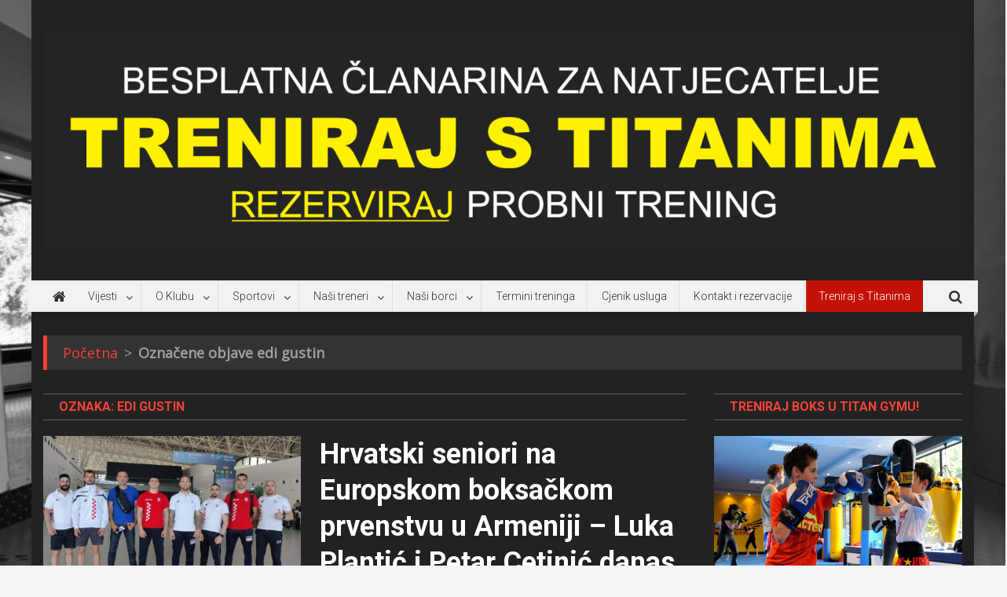

--- FILE ---
content_type: text/html; charset=UTF-8
request_url: https://boks.hr/oznaka/edi-gustin/
body_size: 13162
content:
<!doctype html>
<html dir="ltr" lang="hr"
	prefix="og: https://ogp.me/ns#" >
<head>
	


<!-- Global site tag (gtag.js) - Google Analytics -->
<script async src="https://www.googletagmanager.com/gtag/js?id=UA-58422013-1"></script>
<script>
  window.dataLayer = window.dataLayer || [];
  function gtag(){dataLayer.push(arguments);}
  gtag('js', new Date());

  gtag('config', 'UA-58422013-1');
</script>
	
	
	
	
	
<meta charset="UTF-8">
<meta name="viewport" content="width=device-width, initial-scale=1">
<link rel="profile" href="http://gmpg.org/xfn/11">

<title>edi gustin - boks.hr</title>

		<!-- All in One SEO 4.2.4 - aioseo.com -->
		<meta name="robots" content="max-image-preview:large" />
		<link rel="canonical" href="https://boks.hr/oznaka/edi-gustin/" />
		<meta name="generator" content="All in One SEO (AIOSEO) 4.2.4 " />
		<script type="application/ld+json" class="aioseo-schema">
			{"@context":"https:\/\/schema.org","@graph":[{"@type":"WebSite","@id":"https:\/\/boks.hr\/#website","url":"https:\/\/boks.hr\/","name":"boks.hr","description":"boksa\u010dki portal broj 1! Nudimo treninge boksa za sve uzraste - natjecateljski ili rekreativni pristup.","inLanguage":"hr","publisher":{"@id":"https:\/\/boks.hr\/#organization"}},{"@type":"Organization","@id":"https:\/\/boks.hr\/#organization","name":"boks.hr","url":"https:\/\/boks.hr\/","logo":{"@type":"ImageObject","@id":"https:\/\/boks.hr\/#organizationLogo","url":"https:\/\/boks.hr\/wp-content\/uploads\/2025\/10\/2025-header-web.png","width":2048,"height":485},"image":{"@id":"https:\/\/boks.hr\/#organizationLogo"},"sameAs":["https:\/\/www.facebook.com\/titan2gym","https:\/\/www.instagram.com\/boks.hr\/?hl=hr","https:\/\/www.youtube.com\/channel\/UCrCc374JNUyH1WZF8CRpNdw"]},{"@type":"BreadcrumbList","@id":"https:\/\/boks.hr\/oznaka\/edi-gustin\/#breadcrumblist","itemListElement":[{"@type":"ListItem","@id":"https:\/\/boks.hr\/#listItem","position":1,"item":{"@type":"WebPage","@id":"https:\/\/boks.hr\/","name":"Home","description":"Na portalu pratimo vijesti iz hrvatskog i olimpijskog boksa. Klub Titan Gym nudi trening boksa za djecu, odrasle i \u017eene.","url":"https:\/\/boks.hr\/"},"nextItem":"https:\/\/boks.hr\/oznaka\/edi-gustin\/#listItem"},{"@type":"ListItem","@id":"https:\/\/boks.hr\/oznaka\/edi-gustin\/#listItem","position":2,"item":{"@type":"WebPage","@id":"https:\/\/boks.hr\/oznaka\/edi-gustin\/","name":"edi gustin","url":"https:\/\/boks.hr\/oznaka\/edi-gustin\/"},"previousItem":"https:\/\/boks.hr\/#listItem"}]},{"@type":"CollectionPage","@id":"https:\/\/boks.hr\/oznaka\/edi-gustin\/#collectionpage","url":"https:\/\/boks.hr\/oznaka\/edi-gustin\/","name":"edi gustin - boks.hr","inLanguage":"hr","isPartOf":{"@id":"https:\/\/boks.hr\/#website"},"breadcrumb":{"@id":"https:\/\/boks.hr\/oznaka\/edi-gustin\/#breadcrumblist"}}]}
		</script>
		<!-- All in One SEO -->

<link rel='dns-prefetch' href='//fonts.googleapis.com' />
<link rel='dns-prefetch' href='//s.w.org' />
<link rel="alternate" type="application/rss+xml" title="boks.hr &raquo; Kanal" href="https://boks.hr/feed/" />
<link rel="alternate" type="application/rss+xml" title="boks.hr &raquo; Kanal komentara" href="https://boks.hr/comments/feed/" />
<link rel="alternate" type="application/rss+xml" title="boks.hr &raquo; edi gustin Kanal oznaka" href="https://boks.hr/oznaka/edi-gustin/feed/" />
		<!-- This site uses the Google Analytics by MonsterInsights plugin v8.10.0 - Using Analytics tracking - https://www.monsterinsights.com/ -->
		<!-- Note: MonsterInsights is not currently configured on this site. The site owner needs to authenticate with Google Analytics in the MonsterInsights settings panel. -->
					<!-- No UA code set -->
				<!-- / Google Analytics by MonsterInsights -->
		<script type="text/javascript">
window._wpemojiSettings = {"baseUrl":"https:\/\/s.w.org\/images\/core\/emoji\/14.0.0\/72x72\/","ext":".png","svgUrl":"https:\/\/s.w.org\/images\/core\/emoji\/14.0.0\/svg\/","svgExt":".svg","source":{"concatemoji":"https:\/\/boks.hr\/wp-includes\/js\/wp-emoji-release.min.js?ver=6.0.11"}};
/*! This file is auto-generated */
!function(e,a,t){var n,r,o,i=a.createElement("canvas"),p=i.getContext&&i.getContext("2d");function s(e,t){var a=String.fromCharCode,e=(p.clearRect(0,0,i.width,i.height),p.fillText(a.apply(this,e),0,0),i.toDataURL());return p.clearRect(0,0,i.width,i.height),p.fillText(a.apply(this,t),0,0),e===i.toDataURL()}function c(e){var t=a.createElement("script");t.src=e,t.defer=t.type="text/javascript",a.getElementsByTagName("head")[0].appendChild(t)}for(o=Array("flag","emoji"),t.supports={everything:!0,everythingExceptFlag:!0},r=0;r<o.length;r++)t.supports[o[r]]=function(e){if(!p||!p.fillText)return!1;switch(p.textBaseline="top",p.font="600 32px Arial",e){case"flag":return s([127987,65039,8205,9895,65039],[127987,65039,8203,9895,65039])?!1:!s([55356,56826,55356,56819],[55356,56826,8203,55356,56819])&&!s([55356,57332,56128,56423,56128,56418,56128,56421,56128,56430,56128,56423,56128,56447],[55356,57332,8203,56128,56423,8203,56128,56418,8203,56128,56421,8203,56128,56430,8203,56128,56423,8203,56128,56447]);case"emoji":return!s([129777,127995,8205,129778,127999],[129777,127995,8203,129778,127999])}return!1}(o[r]),t.supports.everything=t.supports.everything&&t.supports[o[r]],"flag"!==o[r]&&(t.supports.everythingExceptFlag=t.supports.everythingExceptFlag&&t.supports[o[r]]);t.supports.everythingExceptFlag=t.supports.everythingExceptFlag&&!t.supports.flag,t.DOMReady=!1,t.readyCallback=function(){t.DOMReady=!0},t.supports.everything||(n=function(){t.readyCallback()},a.addEventListener?(a.addEventListener("DOMContentLoaded",n,!1),e.addEventListener("load",n,!1)):(e.attachEvent("onload",n),a.attachEvent("onreadystatechange",function(){"complete"===a.readyState&&t.readyCallback()})),(e=t.source||{}).concatemoji?c(e.concatemoji):e.wpemoji&&e.twemoji&&(c(e.twemoji),c(e.wpemoji)))}(window,document,window._wpemojiSettings);
</script>
<style type="text/css">
img.wp-smiley,
img.emoji {
	display: inline !important;
	border: none !important;
	box-shadow: none !important;
	height: 1em !important;
	width: 1em !important;
	margin: 0 0.07em !important;
	vertical-align: -0.1em !important;
	background: none !important;
	padding: 0 !important;
}
</style>
	<link rel='stylesheet' id='flxmap-css'  href='https://boks.hr/wp-content/plugins/wp-flexible-map/css/styles.css?ver=1.17.1' type='text/css' media='all' />
<link rel='stylesheet' id='news-portal-fonts-css'  href='https://fonts.googleapis.com/css?family=Roboto+Condensed%3A300italic%2C400italic%2C700italic%2C400%2C300%2C700%7CRoboto%3A300%2C400%2C400i%2C500%2C700%7CTitillium+Web%3A400%2C600%2C700%2C300&#038;subset=latin%2Clatin-ext' type='text/css' media='all' />
<link rel='stylesheet' id='news-portal-google-fonts-css'  href='https://fonts.googleapis.com/css?family=Open+Sans%3A400%7CRoboto%3A700%2C400&#038;subset=latin%2Ccyrillic-ext%2Cgreek-ext%2Cgreek%2Cvietnamese%2Clatin-ext%2Ccyrillic%2Ckhmer%2Cdevanagari%2Carabic%2Chebrew%2Ctelugu' type='text/css' media='all' />
<link rel='stylesheet' id='mt-font-awesome-css'  href='https://boks.hr/wp-content/themes/news-portal-pro/assets/library/font-awesome/css/font-awesome.min.css?ver=4.7.0' type='text/css' media='all' />
<link rel='stylesheet' id='lightslider-style-css'  href='https://boks.hr/wp-content/themes/news-portal-pro/assets/library/lightslider/css/lightslider.min.css?ver=1.1.6' type='text/css' media='all' />
<link rel='stylesheet' id='lightgallery-style-css'  href='https://boks.hr/wp-content/themes/news-portal-pro/assets/library/lightslider/css/lightgallery.min.css?ver=1.6.0' type='text/css' media='all' />
<link rel='stylesheet' id='pretty-photo-css'  href='https://boks.hr/wp-content/themes/news-portal-pro/assets/library/prettyphoto/prettyPhoto.css?ver=3.1.6' type='text/css' media='all' />
<link rel='stylesheet' id='news-portal-preloaders-css'  href='https://boks.hr/wp-content/themes/news-portal-pro/assets/css/np-preloaders.css?ver=1.2.5' type='text/css' media='all' />
<link rel='stylesheet' id='animate-css'  href='https://boks.hr/wp-content/themes/news-portal-pro/assets/library/animate/animate.min.css?ver=3.5.1' type='text/css' media='all' />
<link rel='stylesheet' id='news-portal-pro-style-css'  href='https://boks.hr/wp-content/themes/news-portal-pro/style.css?ver=1.2.5' type='text/css' media='all' />
<style id='news-portal-pro-style-inline-css' type='text/css'>
.category-button.np-cat-59 a{background:#00a9e0}
.category-button.np-cat-59 a:hover{background:#0077ae}
.np-block-title .np-cat-59{color:#00a9e0}
.category-button.np-cat-18 a{background:#efcb00}
.category-button.np-cat-18 a:hover{background:#bd9900}
.np-block-title .np-cat-18{color:#efcb00}
.category-button.np-cat-102 a{background:#00a9e0}
.category-button.np-cat-102 a:hover{background:#0077ae}
.np-block-title .np-cat-102{color:#00a9e0}
.category-button.np-cat-114 a{background:#3ec9d8}
.category-button.np-cat-114 a:hover{background:#0c97a6}
.np-block-title .np-cat-114{color:#3ec9d8}
.category-button.np-cat-60 a{background:#00a9e0}
.category-button.np-cat-60 a:hover{background:#0077ae}
.np-block-title .np-cat-60{color:#00a9e0}
.category-button.np-cat-61 a{background:#dd3333}
.category-button.np-cat-61 a:hover{background:#ab0101}
.np-block-title .np-cat-61{color:#dd3333}
.category-button.np-cat-62 a{background:#00a9e0}
.category-button.np-cat-62 a:hover{background:#0077ae}
.np-block-title .np-cat-62{color:#00a9e0}
.category-button.np-cat-1 a{background:#00a9e0}
.category-button.np-cat-1 a:hover{background:#0077ae}
.np-block-title .np-cat-1{color:#00a9e0}
.navigation .nav-links a,.bttn,button,input[type=button],input[type=reset],input[type=submit],.navigation .nav-links a:hover,.bttn:hover,button,input[type=button]:hover,input[type=reset]:hover,input[type=submit]:hover,.widget_search .search-submit,.edit-link .post-edit-link,.reply .comment-reply-link,.np-top-header-wrap,.np-header-menu-wrapper,.home #masthead.default .np-home-icon a,.np-home-icon a:hover,#site-navigation ul li:hover>a,#site-navigation ul li.current-menu-item>a,#site-navigation ul li.current_page_item>a,#site-navigation ul li.current-menu-ancestor>a,.np-header-menu-wrapper::before,.np-header-menu-wrapper::after,.np-header-search-wrapper .search-form-main .search-submit,.layout1-ticker .lSSlideOuter.vertical .lSAction>a:hover,.layout1-ticker .ticker-caption,.default-ticker .ticker-caption,.news_portal_featured_slider .np-featured-slider-section .lSAction>a:hover,.news_portal_slider .np-slider .lSAction>a:hover,.news_portal_featured_slider .lSSlideOuter .lSPager.lSpg>li:hover a,.news_portal_featured_slider .lSSlideOuter .lSPager.lSpg>li.active a,.news_portal_slider .np-slider .lSSlideOuter .lSPager.lSpg>li:hover a,.news_portal_slider .np-slider .lSSlideOuter .lSPager.lSpg>li.active a,.news_portal_default_tabbed ul.widget-tabs li,.news_portal_default_tabbed ul.widget-tabs li.ui-tabs-active,.news_portal_default_tabbed ul.widget-tabs li:hover,.news_portal_carousel .carousel-nav-action .carousel-controls:hover,.news_portal_social_media .social-link a,.news_portal_social_media .social-link a:hover,.news_portal_social_media .layout2 .social-link a:hover,.news_portal_social_media .layout3 .social-link a:hover,.single-layout2 .post-on,.np-archive-more .np-button:hover,.error404 .page-title,.pnf-extra .pnf-button.btn,#np-scrollup,.woocommerce .price-cart:after,.woocommerce ul.products li.product .price-cart .button:hover,.woocommerce .widget_price_filter .ui-slider .ui-slider-range,.woocommerce .widget_price_filter .ui-slider .ui-slider-handle,.woocommerce .widget_price_filter .price_slider_wrapper .ui-widget-content,.woocommerce #respond input#submit,.woocommerce a.button,.woocommerce button.button,.woocommerce input.button,.woocommerce #respond input#submit.alt,.woocommerce a.button.alt,.woocommerce button.button.alt,.woocommerce input.button.alt,.added_to_cart.wc-forward,.woocommerce #respond input#submit:hover,.woocommerce a.button:hover,.woocommerce button.button:hover,.woocommerce input.button:hover,.woocommerce #respond input#submit.alt:hover,.woocommerce a.button.alt:hover,.woocommerce button.button.alt:hover,.woocommerce input.button.alt:hover,.woocommerce ul.products li.product .onsale,.woocommerce span.onsale,.woocommerce #respond input#submit.alt.disabled,.woocommerce #respond input#submit.alt.disabled:hover,.woocommerce #respond input#submit.alt:disabled,.woocommerce #respond input#submit.alt:disabled:hover,.woocommerce #respond input#submit.alt[disabled]:disabled,.woocommerce #respond input#submit.alt[disabled]:disabled:hover,.woocommerce a.button.alt.disabled,.woocommerce a.button.alt.disabled:hover,.woocommerce a.button.alt:disabled,.woocommerce a.button.alt:disabled:hover,.woocommerce a.button.alt[disabled]:disabled,.woocommerce a.button.alt[disabled]:disabled:hover,.woocommerce button.button.alt.disabled,.woocommerce button.button.alt.disabled:hover,.woocommerce button.button.alt:disabled,.woocommerce button.button.alt:disabled:hover,.woocommerce button.button.alt[disabled]:disabled,.woocommerce button.button.alt[disabled]:disabled:hover,.woocommerce input.button.alt.disabled,.woocommerce input.button.alt.disabled:hover,.woocommerce input.button.alt:disabled,.woocommerce input.button.alt:disabled:hover,.woocommerce input.button.alt[disabled]:disabled,.woocommerce input.button.alt[disabled]:disabled:hover,.format-video:before,.format-audio:before,.format-gallery:before,div.wpforms-container-full .wpforms-form input[type='submit'],div.wpforms-container-full .wpforms-form button[type='submit'],div.wpforms-container-full .wpforms-form .wpforms-page-button,div.wpforms-container-full .wpforms-form input[type='submit']:hover,div.wpforms-container-full .wpforms-form button[type='submit']:hover,div.wpforms-container-full .wpforms-form .wpforms-page-button:hover{background:#f54337}
.home #masthead.default .np-home-icon a:hover,#masthead.default .np-home-icon a:hover,#site-navigation ul li:hover > a,#site-navigation ul li.current-menu-item > a,#site-navigation ul li.current_page_item > a,#site-navigation ul li.current-menu-ancestor > a,.news_portal_default_tabbed ul.widget-tabs li.ui-tabs-active,.news_portal_default_tabbed ul.widget-tabs li:hover,#site-navigation ul li > a:focus{background:#c31105}
.np-header-menu-block-wrap::before,.np-header-menu-block-wrap::after{border-right-color:#c31105}
a,a:hover,a:focus,a:active,.widget a:hover,.widget a:hover::before,.widget li:hover::before,.entry-footer a:hover,.comment-author .fn .url:hover,#cancel-comment-reply-link,#cancel-comment-reply-link:before,.logged-in-as a,.home #masthead.layout1 .np-home-icon a,#masthead.layout1 .np-home-icon a:hover,#masthead.layout1 #site-navigation ul li:hover>a,#masthead.layout1 #site-navigation ul li.current-menu-item>a,#masthead.layout1 #site-navigation ul li.current_page_item>a,#masthead.layout1 #site-navigation ul li.current-menu-ancestor>a,#masthead.layout1 .search-main:hover,.np-slide-content-wrap .post-title a:hover,.news_portal_featured_posts .np-single-post .np-post-content .np-post-title a:hover,.news_portal_fullwidth_posts .np-single-post .np-post-title a:hover,.news_portal_block_posts .layout3 .np-primary-block-wrap .np-single-post .np-post-title a:hover,.news_portal_list_posts .np-single-post .np-post-title:hover,.news_portal_featured_posts .layout2 .featured-middle-section .np-single-post .np-post-title a:hover,.news_portal_carousel .np-single-post .np-post-content .np-post-title a:hover,.news_portal_featured_slider .np-featured-section .np-single-post .np-post-content .np-post-title a:hover,.news_portal_featured_posts .layout2 .featured-left-section .np-single-post .np-post-content .np-post-title a:hover,.news_portal_featured_posts .layout2 .featured-right-section .np-single-post .np-post-content .np-post-title a:hover,.news_portal_featured_posts .layout1 .np-single-post-wrap .np-post-content .np-post-title a:hover,.np-block-title,.widget-title,.page-header .page-title,.np-related-title,.np-post-review-section-wrapper .review-title,.np-pnf-latest-posts-wrapper .section-title,.np-post-meta span:hover,.np-post-meta span a:hover,.news_portal_featured_posts .layout2 .np-single-post-wrap .np-post-content .np-post-meta span:hover,.news_portal_featured_posts .layout2 .np-single-post-wrap .np-post-content .np-post-meta span a:hover,.np-post-title.small-size a:hover,.news_portal_carousel .layout3 .np-single-post .np-post-content .np-post-title a:hover,.single-layout2 .extra-meta .post-view::before,.single-layout2 .extra-meta .comments-link::before,.np-post-meta span.star-value,#top-footer .widget a:hover,#top-footer .widget a:hover:before,#footer-navigation ul li a:hover,.entry-title a:hover,.entry-meta span a:hover,.entry-meta span:hover,.review-content-wrapper .stars-count,.review-content-wrapper .review-percent,.woocommerce ul.products li.product .price,.woocommerce div.product p.price,.woocommerce div.product span.price,.woocommerce .woocommerce-message:before,.woocommerce div.product p.price ins,.woocommerce div.product span.price ins,.woocommerce div.product p.price del,.woocommerce .woocommerce-info:before,.np-slide-content-wrap .np-post-meta span:hover,.np-slide-content-wrap .np-post-meta span a:hover,.news_portal_featured_posts .np-single-post .np-post-meta span:hover,.news_portal_featured_posts .np-single-post .np-post-meta span a:hover,.news_portal_list_posts .np-single-post .np-post-meta span:hover,.news_portal_list_posts .np-single-post .np-post-meta span a:hover,.news_portal_featured_posts .layout2 .featured-middle-section .np-single-post .np-post-meta span:hover,.news_portal_featured_posts .layout2 .featured-middle-section .np-single-post .np-post-meta span a:hover,.news_portal_carousel .np-single-post .np-post-meta span:hover,.news_portal_carousel .np-single-post .np-post-meta span a:hover,.news_portal_featured_posts .layout1 .np-single-post-wrap .np-post-content .np-post-meta span:hover,.news_portal_featured_posts .layout1 .np-single-post-wrap .np-post-content .np-post-meta span a:hover#masthead #site-navigation ul > li:hover > .sub-toggle,#masthead #site-navigation ul > li.current-menu-item .sub-toggle,#masthead #site-navigation ul > li.current-menu-ancestor .sub-toggle,#site-navigation .sub-toggle,.header-menu-close a:hover,.header-menu-close a:focus,.np-header-search-wrapper .search-main a:hover,#masthead .menu-toggle:hover,.np-header-search-wrapper .search-main a:focus,#masthead .menu-toggle:focus{color:#f54337}
.navigation .nav-links a,.bttn,button,input[type='button'],input[type='reset'],input[type='submit'],.widget_search .search-submit,.layout1-ticker .lSSlideOuter.vertical .lSAction>a:hover,.news_portal_slider .slider-layout1 .lSSlideOuter .lSPager.lSGallery li.active,.news_portal_slider .slider-layout1 .lSSlideOuter .lSPager.lSGallery li:hover,.news_portal_social_media .layout3 .social-link a:hover,.np-archive-more .np-button:hover,.woocommerce form .form-row.woocommerce-validated .select2-container,.woocommerce form .form-row.woocommerce-validated input.input-text,.woocommerce form .form-row.woocommerce-validated select{border-color:#f54337}
.comment-list .comment-body,.np-header-search-wrapper .search-form-main,.woocommerce .woocommerce-info,.woocommerce .woocommerce-message{border-top-color:#f54337}
.np-header-search-wrapper .search-form-main:before{border-bottom-color:#f54337}
.layout1-ticker .ticker-caption:after,.np-breadcrumbs{border-left-color:#f54337}
#colophon{background:#222222}
.ball1,.single1ball,.single6,.single9:before{background:#f54337}
.single4{border-top-color:#f54337}
.single4{border-bottom-color:#f54337}
.site-title,.site-description{position:absolute;clip:rect(1px,1px,1px,1px)}
body{font-family:Open Sans;font-style:normal;font-size:18px;font-weight:regular;text-decoration:none;text-transform:none;line-height:1.8;color:#666666}
h1,.search-results .entry-title,.archive .entry-title,.single .entry-title,.entry-title{font-family:Roboto;font-style:normal;font-size:36px;font-weight:700;text-decoration:none;text-transform:none;line-height:1.3;color:#3d3d3d}
h2{font-family:Roboto;font-style:normal;font-size:30px;font-weight:700;text-decoration:none;text-transform:none;line-height:1.3;color:#3d3d3d}
h3{font-family:Roboto;font-style:normal;font-size:26px;font-weight:700;text-decoration:none;text-transform:none;line-height:1.3;color:#3d3d3d}
h4{font-family:Roboto;font-style:normal;font-size:20px;font-weight:700;text-decoration:none;text-transform:none;line-height:1.3;color:#3d3d3d}
h5{font-family:Roboto;font-style:normal;font-size:18px;font-weight:700;text-decoration:none;text-transform:none;line-height:1.3;color:#3d3d3d}
h6{font-family:Roboto;font-style:normal;font-size:16px;font-weight:700;text-decoration:none;text-transform:none;line-height:1.3;color:#3d3d3d}
#site-navigation ul li a{font-family:Roboto;font-style:normal;font-size:14px;font-weight:300;text-decoration:none;text-transform:none;line-height:40px;color:#333333}
.np-header-menu-wrapper,.np-header-menu-wrapper::before,.np-header-menu-wrapper::after,#site-navigation ul.sub-menu,#site-navigation ul.children,#masthead.layout2 .np-header-menu-block-wrap{background-color:#f2f2f2}
.np-header-menu-block-wrap::before,.np-header-menu-block-wrap::after{border-right-color:#c0c0c0}
.np-header-search-wrapper .search-main a,.np-home-icon a,#masthead .menu-toggle{color:#333333}
@media (max-width:768px){#site-navigation,.main-small-navigation li.current-menu-item > .sub-toggle i{background:#f2f2f2 !important}}
</style>
<link rel='stylesheet' id='news-portal-responsive-style-css'  href='https://boks.hr/wp-content/themes/news-portal-pro/assets/css/np-responsive.css?ver=1.0.0' type='text/css' media='all' />
<link rel='stylesheet' id='news-portal-dark-mode-css'  href='https://boks.hr/wp-content/themes/news-portal-pro/assets/css/np-dark-styles.css?ver=1.2.5' type='text/css' media='all' />
<link rel='stylesheet' id='__EPYT__style-css'  href='https://boks.hr/wp-content/plugins/youtube-embed-plus/styles/ytprefs.min.css?ver=14.1.2' type='text/css' media='all' />
<style id='__EPYT__style-inline-css' type='text/css'>

                .epyt-gallery-thumb {
                        width: 33.333%;
                }
                
</style>
<script type='text/javascript' src='https://boks.hr/wp-includes/js/jquery/jquery.min.js?ver=3.6.0' id='jquery-core-js'></script>
<script type='text/javascript' src='https://boks.hr/wp-includes/js/jquery/jquery-migrate.min.js?ver=3.3.2' id='jquery-migrate-js'></script>
<script type='text/javascript' id='__ytprefs__-js-extra'>
/* <![CDATA[ */
var _EPYT_ = {"ajaxurl":"https:\/\/boks.hr\/wp-admin\/admin-ajax.php","security":"193628b924","gallery_scrolloffset":"20","eppathtoscripts":"https:\/\/boks.hr\/wp-content\/plugins\/youtube-embed-plus\/scripts\/","eppath":"https:\/\/boks.hr\/wp-content\/plugins\/youtube-embed-plus\/","epresponsiveselector":"[\"iframe.__youtube_prefs_widget__\"]","epdovol":"1","version":"14.1.2","evselector":"iframe.__youtube_prefs__[src], iframe[src*=\"youtube.com\/embed\/\"], iframe[src*=\"youtube-nocookie.com\/embed\/\"]","ajax_compat":"","ytapi_load":"light","pause_others":"","stopMobileBuffer":"1","facade_mode":"","not_live_on_channel":"","vi_active":"","vi_js_posttypes":[]};
/* ]]> */
</script>
<script type='text/javascript' src='https://boks.hr/wp-content/plugins/youtube-embed-plus/scripts/ytprefs.min.js?ver=14.1.2' id='__ytprefs__-js'></script>
<link rel="https://api.w.org/" href="https://boks.hr/wp-json/" /><link rel="alternate" type="application/json" href="https://boks.hr/wp-json/wp/v2/tags/177" /><link rel="EditURI" type="application/rsd+xml" title="RSD" href="https://boks.hr/xmlrpc.php?rsd" />
<link rel="wlwmanifest" type="application/wlwmanifest+xml" href="https://boks.hr/wp-includes/wlwmanifest.xml" /> 
<meta name="generator" content="WordPress 6.0.11" />
<script type="text/javascript">
(function(url){
	if(/(?:Chrome\/26\.0\.1410\.63 Safari\/537\.31|WordfenceTestMonBot)/.test(navigator.userAgent)){ return; }
	var addEvent = function(evt, handler) {
		if (window.addEventListener) {
			document.addEventListener(evt, handler, false);
		} else if (window.attachEvent) {
			document.attachEvent('on' + evt, handler);
		}
	};
	var removeEvent = function(evt, handler) {
		if (window.removeEventListener) {
			document.removeEventListener(evt, handler, false);
		} else if (window.detachEvent) {
			document.detachEvent('on' + evt, handler);
		}
	};
	var evts = 'contextmenu dblclick drag dragend dragenter dragleave dragover dragstart drop keydown keypress keyup mousedown mousemove mouseout mouseover mouseup mousewheel scroll'.split(' ');
	var logHuman = function() {
		if (window.wfLogHumanRan) { return; }
		window.wfLogHumanRan = true;
		var wfscr = document.createElement('script');
		wfscr.type = 'text/javascript';
		wfscr.async = true;
		wfscr.src = url + '&r=' + Math.random();
		(document.getElementsByTagName('head')[0]||document.getElementsByTagName('body')[0]).appendChild(wfscr);
		for (var i = 0; i < evts.length; i++) {
			removeEvent(evts[i], logHuman);
		}
	};
	for (var i = 0; i < evts.length; i++) {
		addEvent(evts[i], logHuman);
	}
})('//boks.hr/?wordfence_lh=1&hid=200C31997C597BBC557918F335B83463');
</script><style type="text/css" id="custom-background-css">
body.custom-background { background-color: #f4f4f4; background-image: url("https://boks.hr/wp-content/uploads/2022/03/dvorana1-modified.jpg"); background-position: left top; background-size: cover; background-repeat: no-repeat; background-attachment: fixed; }
</style>
	<link rel="icon" href="https://boks.hr/wp-content/uploads/2022/03/cropped-New-Project-1-32x32.png" sizes="32x32" />
<link rel="icon" href="https://boks.hr/wp-content/uploads/2022/03/cropped-New-Project-1-192x192.png" sizes="192x192" />
<link rel="apple-touch-icon" href="https://boks.hr/wp-content/uploads/2022/03/cropped-New-Project-1-180x180.png" />
<meta name="msapplication-TileImage" content="https://boks.hr/wp-content/uploads/2022/03/cropped-New-Project-1-270x270.png" />
		<style type="text/css" id="wp-custom-css">
			/*
You can add your own CSS here.

Click the help icon above to learn more.
*/
.news_portal_featured_posts .comments-link {
  display: none;
}
.news_portal_featured_posts .np-post-meta a, .news_portal_featured_posts .np-post-meta span {
  font-size: 12px !important;
}
.single-product.woocommerce .onsale {
  left: 0;
  width: 70px;
}
.woocommerce #primary #primary {
	width: 100%;
}

.single .navigation.post-navigation {
display: none;
}

.single .byline, .single .post-view{
display: none;
}

#site-navigation ul ul li a {
color: #fff;
}

article.hentry h1.entry-title {
text-transform: none !important;
}

.np-post-title.large-size, .np-post-title.small-size {
    margin: 1px 0 10px;
    text-transform: none;
}

.post-cats-list a {
    text-transform: none;
}
	

.elementor-widget-heading .elementor-heading-title, .elementor-widget-tabs .elementor-tab-title, .elementor-widget-tabs .elementor-tab-title a {

    color: #f9da06;

}

.archive .byline, archive .post-view {
display: none !important;
}
.tags-links a::after {
content: "";
display: inline-block;
margin: 0 2px 0 5px;
}
.tags-links a:last-child::after {
display: none;
}


/*author box*/

.bio-row {
  display: flex;
  padding-top: 10px;
}

.bio-column1 {
  flex: 20%;
  padding: 15px;
}
.bio-column2 {
  flex: 80%;
  padding: 15px;
}

.np-home-middle-section{
	margin-top: 20px;
}

		</style>
		</head>

<body class="archive tag tag-edi-gustin tag-177 custom-background wp-custom-logo group-blog hfeed right-sidebar boxed_layout archive-list menu-shadow-off np-image-zoomin elementor-default elementor-kit-2306">

	
<div id="page" class="site">

	<a class="skip-link screen-reader-text" href="#content">Skip to content</a>

	<header id="masthead" class="site-header default" role="banner">

	<div class="np-logo-section-wrapper">
		<div class="mt-container">
			<div class="site-branding">
				<a href="https://boks.hr/kontakt/" class="custom-logo-link" rel="home" itemprop="url"><img width="2048" height="485" src="https://boks.hr/wp-content/uploads/2025/10/2025-header-web.png" class="custom-logo" alt="" loading="lazy" srcset="https://boks.hr/wp-content/uploads/2025/10/2025-header-web.png 2048w, https://boks.hr/wp-content/uploads/2025/10/2025-header-web-300x71.png 300w, https://boks.hr/wp-content/uploads/2025/10/2025-header-web-1024x243.png 1024w, https://boks.hr/wp-content/uploads/2025/10/2025-header-web-768x182.png 768w, https://boks.hr/wp-content/uploads/2025/10/2025-header-web-1536x364.png 1536w" sizes="(max-width: 2048px) 100vw, 2048px" /></a>
									<p class="site-title"><a href="https://boks.hr/" rel="home">boks.hr</a></p>
									<p class="site-description">boksački portal broj 1! Nudimo treninge boksa za sve uzraste &#8211; natjecateljski ili rekreativni pristup.</p>
							</div><!-- .site-branding -->

			<div class="np-header-ads-area">
							</div><!-- .np-header-ads-area -->
		</div><!-- .mt-container -->
	</div><!-- .np-logo-section-wrapper -->

	<div id="np-menu-wrap" class="np-header-menu-wrapper">
		<div class="np-header-menu-block-wrap">
			<div class="mt-container">
										<div class="np-home-icon">
							<a href="https://boks.hr/" rel="home"> <i class="fa fa-home"> </i> </a>
						</div><!-- .np-home-icon -->
								<div class="mt-header-menu-wrap">
					<a href="javascript:void(0)" class="menu-toggle"> <i class="fa fa-navicon"> </i> </a>
					<nav id="site-navigation" class="main-navigation" role="navigation">
						<div class="menu-glavni-menu-container"><ul id="primary-menu" class="menu"><li id="menu-item-2605" class="menu-item menu-item-type-custom menu-item-object-custom menu-item-home menu-item-has-children menu-item-2605"><a href="https://boks.hr/#">Vijesti</a>
<ul class="sub-menu">
	<li id="menu-item-2608" class="menu-item menu-item-type-taxonomy menu-item-object-category menu-item-2608"><a href="https://boks.hr/vijesti/klupske-vijesti/">Klupske vijesti</a></li>
	<li id="menu-item-2606" class="menu-item menu-item-type-taxonomy menu-item-object-category menu-item-2606"><a href="https://boks.hr/vijesti/hrvatski-boks/">Hrvatski boks</a></li>
	<li id="menu-item-2607" class="menu-item menu-item-type-taxonomy menu-item-object-category menu-item-2607"><a href="https://boks.hr/vijesti/olimpijski-boks/">Olimpijski boks</a></li>
	<li id="menu-item-3493" class="menu-item menu-item-type-taxonomy menu-item-object-category menu-item-3493"><a href="https://boks.hr/vijesti/kondicijski-trening/">Kondicijski trening</a></li>
</ul>
</li>
<li id="menu-item-2657" class="menu-item menu-item-type-post_type menu-item-object-page menu-item-has-children menu-item-2657"><a href="https://boks.hr/o-klubu/">O Klubu</a>
<ul class="sub-menu">
	<li id="menu-item-2859" class="menu-item menu-item-type-custom menu-item-object-custom menu-item-2859"><a href="https://boks.hr/o-klubu">O nama</a></li>
	<li id="menu-item-2858" class="menu-item menu-item-type-post_type menu-item-object-page menu-item-2858"><a href="https://boks.hr/galerija/">Galerija</a></li>
	<li id="menu-item-3087" class="menu-item menu-item-type-post_type menu-item-object-page menu-item-3087"><a href="https://boks.hr/podvizi-titana/">Podvizi Titana</a></li>
	<li id="menu-item-2917" class="menu-item menu-item-type-post_type menu-item-object-page menu-item-2917"><a href="https://boks.hr/postani-sponzor-kluba/">Postani sponzor Kluba</a></li>
</ul>
</li>
<li id="menu-item-2598" class="menu-item menu-item-type-post_type menu-item-object-page menu-item-has-children menu-item-2598"><a href="https://boks.hr/sportovi/">Sportovi</a>
<ul class="sub-menu">
	<li id="menu-item-2750" class="menu-item menu-item-type-post_type menu-item-object-page menu-item-2750"><a href="https://boks.hr/sportovi/djeca/">Boks djeca</a></li>
	<li id="menu-item-2731" class="menu-item menu-item-type-post_type menu-item-object-page menu-item-2731"><a href="https://boks.hr/sportovi/boks-za-zene/">Boks žene</a></li>
	<li id="menu-item-2604" class="menu-item menu-item-type-post_type menu-item-object-page menu-item-2604"><a href="https://boks.hr/sportovi/boks/">Boks muškarci</a></li>
	<li id="menu-item-2749" class="menu-item menu-item-type-post_type menu-item-object-page menu-item-2749"><a href="https://boks.hr/sportovi/boks-na-velesajmu/">Boks na Velesajmu</a></li>
	<li id="menu-item-2791" class="menu-item menu-item-type-post_type menu-item-object-page menu-item-2791"><a href="https://boks.hr/sportovi/privatni-trening/">Privatni trening boksa</a></li>
	<li id="menu-item-2790" class="menu-item menu-item-type-post_type menu-item-object-page menu-item-2790"><a href="https://boks.hr/sportovi/kondicijski-trening/">Kondicijski trening</a></li>
</ul>
</li>
<li id="menu-item-3057" class="menu-item menu-item-type-post_type menu-item-object-page menu-item-has-children menu-item-3057"><a href="https://boks.hr/treneri/">Naši treneri</a>
<ul class="sub-menu">
	<li id="menu-item-3061" class="menu-item menu-item-type-post_type menu-item-object-page menu-item-3061"><a href="https://boks.hr/treneri/nikola-svalj/">Nikola Švalj</a></li>
	<li id="menu-item-3062" class="menu-item menu-item-type-post_type menu-item-object-page menu-item-3062"><a href="https://boks.hr/treneri/tihomir-joskic/">Tihomir Joskić</a></li>
	<li id="menu-item-4716" class="menu-item menu-item-type-post_type menu-item-object-page menu-item-4716"><a href="https://boks.hr/treneri/noa-jezek/">Noa Ježek</a></li>
</ul>
</li>
<li id="menu-item-2970" class="menu-item menu-item-type-post_type menu-item-object-page menu-item-has-children menu-item-2970"><a href="https://boks.hr/borci/">Naši borci</a>
<ul class="sub-menu">
	<li id="menu-item-2974" class="menu-item menu-item-type-post_type menu-item-object-page menu-item-2974"><a href="https://boks.hr/borci/noa-jezek/">Noa Ježek</a></li>
	<li id="menu-item-2973" class="menu-item menu-item-type-post_type menu-item-object-page menu-item-2973"><a href="https://boks.hr/borci/maro-obrovac/">Maro Obrovac</a></li>
	<li id="menu-item-4287" class="menu-item menu-item-type-post_type menu-item-object-page menu-item-4287"><a href="https://boks.hr/borci/leon-maloic/">Leon Maloić</a></li>
	<li id="menu-item-5817" class="menu-item menu-item-type-post_type menu-item-object-page menu-item-5817"><a href="https://boks.hr/marko-pralas/">Marko Pralas</a></li>
	<li id="menu-item-5818" class="menu-item menu-item-type-post_type menu-item-object-page menu-item-5818"><a href="https://boks.hr/nikola-obrovac/">Nikola Obrovac</a></li>
	<li id="menu-item-3458" class="menu-item menu-item-type-post_type menu-item-object-page menu-item-3458"><a href="https://boks.hr/borci/petra-pustaj-simic/">Petra Pustaj Šimić</a></li>
	<li id="menu-item-4017" class="menu-item menu-item-type-post_type menu-item-object-page menu-item-4017"><a href="https://boks.hr/borci/ivan-boras/">Ivan Boras</a></li>
	<li id="menu-item-4018" class="menu-item menu-item-type-post_type menu-item-object-page menu-item-4018"><a href="https://boks.hr/borci/nikolas-ivanetic/">Nikolas Ivanetić</a></li>
	<li id="menu-item-3368" class="menu-item menu-item-type-post_type menu-item-object-page menu-item-3368"><a href="https://boks.hr/borci/david-kuvezdic/">David Kuveždić</a></li>
	<li id="menu-item-3367" class="menu-item menu-item-type-post_type menu-item-object-page menu-item-3367"><a href="https://boks.hr/borci/martin-tusek/">Martin Tušek</a></li>
	<li id="menu-item-2972" class="menu-item menu-item-type-post_type menu-item-object-page menu-item-2972"><a href="https://boks.hr/borci/luka-raguz/">Luka Raguž</a></li>
	<li id="menu-item-2971" class="menu-item menu-item-type-post_type menu-item-object-page menu-item-2971"><a href="https://boks.hr/borci/lucija-scrbec/">Lucija Šćrbec</a></li>
	<li id="menu-item-3580" class="menu-item menu-item-type-post_type menu-item-object-page menu-item-3580"><a href="https://boks.hr/borci/nikolina-kolman/">Nikolina Kolman</a></li>
</ul>
</li>
<li id="menu-item-2880" class="menu-item menu-item-type-post_type menu-item-object-page menu-item-2880"><a href="https://boks.hr/termini-treninga/">Termini treninga</a></li>
<li id="menu-item-4763" class="menu-item menu-item-type-custom menu-item-object-custom menu-item-4763"><a href="https://boks.hr/wp-content/uploads/2025/09/titan_gym_cjenik.pdf">Cjenik usluga</a></li>
<li id="menu-item-2639" class="menu-item menu-item-type-post_type menu-item-object-page menu-item-2639"><a href="https://boks.hr/kontakt/">Kontakt i rezervacije</a></li>
<li id="menu-item-4999" class="current-menu-ancestor menu-item menu-item-type-post_type menu-item-object-page current_page_ancestor menu-item-4999"><a href="https://boks.hr/sportovi/boks/">Treniraj s Titanima</a></li>
</ul></div>					</nav><!-- #site-navigation -->
				</div><!--  .mt-header-menu-wrap-->
									<div class="np-header-search-wrapper">
						<span class="search-main"><a href="javascript:void(0)"><i class="fa fa-search"></i></a></span>
		                <div class="search-form-main np-clearfix">
			                <form role="search" method="get" class="search-form" action="https://boks.hr/">
				<label>
					<span class="screen-reader-text">Pretraži:</span>
					<input type="search" class="search-field" placeholder="Pretraži &hellip;" value="" name="s" />
				</label>
				<input type="submit" class="search-submit" value="Pretraži" />
			</form>			            </div>
					</div><!-- .np-header-search-wrapper -->
							</div><!-- .mt-container -->
		</div><!-- .np-header-menu-block-wrap -->
	</div><!-- .np-header-menu-wrapper -->

</header><!-- .site-header -->
	<div id="content" class="site-content">
		<div class="mt-container">
			<div class="np-breadcrumbs" itemscope itemtype="http://schema.org/BreadcrumbList"><span itemprop="itemListElement" itemscope itemtype="http://schema.org/ListItem"><a class="breadcrumbs__link" href="https://boks.hr/" itemprop="item"><span itemprop="name">Početna</span></a><meta itemprop="position" content="1" /></span><span class="sep">&gt;</span><span class="current">Označene objave edi gustin</span></div><!-- .breadcrumbs -->
	<div id="primary" class="content-area">
		<main id="main" class="site-main" role="main">

		
			<header class="page-header">
				<h1 class="page-title">Oznaka: <span>edi gustin</span></h1>			</header><!-- .page-header -->

			
<article id="post-4081" class="post-4081 post type-post status-publish format-standard has-post-thumbnail hentry category-hrvatski-boks tag-damir-plantic tag-edi-gustin tag-kristijan-hodak tag-luka-plantic tag-marko-zeljko tag-petar-cetinic tag-tomislav-basic">	

	<div class="np-article-thumb">
		<a href="https://boks.hr/hrvatski-boks/hrvatski-seniori-na-europskom-boksackom-prvenstvu-u-armeniji-luka-plantic-i-petar-cetinic-danas-u-ringu/">
			<img width="464" height="290" src="https://boks.hr/wp-content/uploads/2022/05/IMG_20220521_164116-768x575-2-464x290.jpg" class="attachment-news-portal-list-medium size-news-portal-list-medium wp-post-image" alt="" />		</a>
	</div><!-- .np-article-thumb -->

	<div class="np-archive-post-content-wrapper">

		<header class="entry-header">
			<h2 class="entry-title"><a href="https://boks.hr/hrvatski-boks/hrvatski-seniori-na-europskom-boksackom-prvenstvu-u-armeniji-luka-plantic-i-petar-cetinic-danas-u-ringu/" rel="bookmark">Hrvatski seniori na Europskom boksačkom prvenstvu u Armeniji &#8211; Luka Plantić i Petar Cetinić danas u ringu</a></h2>					<div class="entry-meta">
						<span class="posted-on"> <a href="https://boks.hr/hrvatski-boks/hrvatski-seniori-na-europskom-boksackom-prvenstvu-u-armeniji-luka-plantic-i-petar-cetinic-danas-u-ringu/" rel="bookmark"><time class="entry-date published" datetime="2022-05-24T10:10:07+02:00">24/05/2022</time><time class="updated" datetime="2022-05-24T10:51:06+02:00">24/05/2022</time></a></span><span class="byline">  <span class="author vcard"><a class="url fn n" href="https://boks.hr/author/urednik/">Urednik boks.hr</a></span></span><span class="post-view">1064</span>					</div><!-- .entry-meta -->
					</header><!-- .entry-header -->

		<div class="entry-content">
			<p>Hrvatski reprezentativci saznali su imena protivnika na Europskom prvenstvu za seniore u Erevanu (Armenija) koje se održava od 22. do 31. svibnja 2022. godine i na kojem nastupaju najbolji europski boksači.</p>
        <span class="np-archive-more"><a href="https://boks.hr/hrvatski-boks/hrvatski-seniori-na-europskom-boksackom-prvenstvu-u-armeniji-luka-plantic-i-petar-cetinic-danas-u-ringu/" class="np-button"><i class="fa fa-arrow-circle-o-right"></i>Pročitaj više</a></span>
		</div><!-- .entry-content -->

		<footer class="entry-footer">
					</footer><!-- .entry-footer -->
	</div><!-- .np-archive-post-content-wrapper -->
</article><!-- #post-4081 -->
		</main><!-- #main -->
	</div><!-- #primary -->

	<aside id="secondary" class="widget-area" role="complementary">
		<section id="block-44" class="widget widget_block"><h4 class="np-block-title"><a href="https://boks.hr/sportovi/boks">TRENIRAJ BOKS U TITAN GYMU!</a></h4>
<a href="https://boks.hr/sportovi/boks"><img loading="lazy" class="alignnone wp-image-4996 size-full" src="https://boks.hr/wp-content/uploads/2022/09/treniraj_boks-2.jpg" alt="" width="1119" height="753" srcset="https://boks.hr/wp-content/uploads/2022/09/treniraj_boks-2.jpg 1119w, https://boks.hr/wp-content/uploads/2022/09/treniraj_boks-2-300x202.jpg 300w, https://boks.hr/wp-content/uploads/2022/09/treniraj_boks-2-1024x689.jpg 1024w, https://boks.hr/wp-content/uploads/2022/09/treniraj_boks-2-768x517.jpg 768w, https://boks.hr/wp-content/uploads/2022/09/treniraj_boks-2-622x420.jpg 622w" sizes="(max-width: 1119px) 100vw, 1119px" /></a></section><section id="news_portal_fullwidth_posts-5" class="widget news_portal_fullwidth_posts">        <div class="np-block-wrapper block-posts np-clearfix layout3">
            <div class="np-full-width-title-nav-wrap">
                <h4 class="widget-title">Legende hrvatskog boksa</h4>            </div> <!-- np-full-width-title-nav-wrap -->
            <div class="np-block-posts-wrapper">
                <div class="np-fullwidth-grid-wrapper col-2"><div class="np-single-posts-wrapper np-clearfix wow fadeInUp" data-wow-duration="1s" data-wow-delay="0.3s">                <div class="np-single-post np-clearfix ">
                                            <div class="np-post-thumb">
                            <a href="https://boks.hr/uncategorized/besplatna-mjesecna-clanarina-za-natjecatelje/">
                                <figure><img width="622" height="420" src="https://boks.hr/wp-content/uploads/2025/09/img_1273-1-1-622x420.png" class="attachment-news-portal-slider-medium size-news-portal-slider-medium wp-post-image" alt="" loading="lazy" srcset="https://boks.hr/wp-content/uploads/2025/09/img_1273-1-1-622x420.png 622w, https://boks.hr/wp-content/uploads/2025/09/img_1273-1-1-305x207.png 305w" sizes="(max-width: 622px) 100vw, 622px" /></figure>
                            </a>
                        </div><!-- .np-post-thumb -->
                                        <div class="np-post-content">
                                                <h3 class="np-post-title large-size"><a href="https://boks.hr/uncategorized/besplatna-mjesecna-clanarina-za-natjecatelje/">BESPLATNA mjesečna članarina za natjecatelje</a></h3>
                        <div class="np-post-meta">
                            <span class="posted-on"> <a href="https://boks.hr/uncategorized/besplatna-mjesecna-clanarina-za-natjecatelje/" rel="bookmark"><time class="entry-date published" datetime="2025-09-27T00:07:55+02:00">27/09/2025</time><time class="updated" datetime="2025-09-27T17:42:21+02:00">27/09/2025</time></a></span>                        </div>
                    </div><!-- .np-post-content -->
                </div><!-- .np-single-post -->
                    <div class="np-single-post np-clearfix ">
                                            <div class="np-post-thumb">
                            <a href="https://boks.hr/hrvatski-boks/mate-parlov-2008-2022/">
                                <figure><img width="622" height="420" src="https://boks.hr/wp-content/uploads/2022/07/275415-690x450-1-622x420.jpg" class="attachment-news-portal-slider-medium size-news-portal-slider-medium wp-post-image" alt="" loading="lazy" srcset="https://boks.hr/wp-content/uploads/2022/07/275415-690x450-1-622x420.jpg 622w, https://boks.hr/wp-content/uploads/2022/07/275415-690x450-1-305x207.jpg 305w" sizes="(max-width: 622px) 100vw, 622px" /></figure>
                            </a>
                        </div><!-- .np-post-thumb -->
                                        <div class="np-post-content">
                                                <h3 class="np-post-title large-size"><a href="https://boks.hr/hrvatski-boks/mate-parlov-2008-2022/">Mate Parlov (2008.-2022.)</a></h3>
                        <div class="np-post-meta">
                            <span class="posted-on"> <a href="https://boks.hr/hrvatski-boks/mate-parlov-2008-2022/" rel="bookmark"><time class="entry-date published" datetime="2022-07-29T16:33:54+02:00">29/07/2022</time><time class="updated" datetime="2022-07-29T16:42:05+02:00">29/07/2022</time></a></span>                        </div>
                    </div><!-- .np-post-content -->
                </div><!-- .np-single-post -->
    </div><!-- .np-single-posts-wrapper --><div class="np-single-posts-wrapper np-clearfix wow fadeInUp" data-wow-duration="1s" data-wow-delay="0.6s">                <div class="np-single-post np-clearfix ">
                                        <div class="np-post-content">
                                                <h3 class="np-post-title large-size"><a href="https://boks.hr/legende-hrvatskog-boksa/legende-hrvatskog-boksa-zeljko-mavrovic/">Željko Mavrović</a></h3>
                        <div class="np-post-meta">
                            <span class="posted-on"> <a href="https://boks.hr/legende-hrvatskog-boksa/legende-hrvatskog-boksa-zeljko-mavrovic/" rel="bookmark"><time class="entry-date published" datetime="2022-03-22T05:58:22+01:00">22/03/2022</time><time class="updated" datetime="2022-09-29T00:57:47+02:00">29/09/2022</time></a></span>                        </div>
                    </div><!-- .np-post-content -->
                </div><!-- .np-single-post -->
    </div><!-- .np-single-posts-wrapper --></div><!-- .np-fullwidth-grid-wrapper -->            </div><!-- .np-block-posts-wrapper -->
        </div><!--- .np-block-wrapper -->
    </section><section id="block-46" class="widget widget_block"><h4 class="np-block-title">ZAPRATI NAS</h4>
<p style="text-align: center;"><a href="https://www.instagram.com/boks.hr/"><img loading="lazy" src="https://boks.hr/wp-content/uploads/2022/09/IG-e1664400676199.png" alt="" width="50" height="50"></a>&nbsp;<a href="https://www.facebook.com/titan2gym"><img loading="lazy" src="https://boks.hr/wp-content/uploads/2022/09/FB-e1664400688594.png" alt="" width="50" height="50"></a> <a href="https://www.youtube.com/channel/UCrCc374JNUyH1WZF8CRpNdw"><img loading="lazy" src="https://boks.hr/wp-content/uploads/2022/09/YT-e1664400644215.png" alt="" width="50" height="50"></a> <a href="https://www.tiktok.com/@boks.hr"><img loading="lazy" src="https://boks.hr/wp-content/uploads/2022/09/TT-e1664400663385.png" alt="" width="50" height="50"></a></p></section>	</aside><!-- #secondary -->
		</div><!-- .mt-container -->
	</div><!-- #content -->

	<footer id="colophon" class="site-footer np-widget-bg-color" role="contentinfo">
<div id="top-footer" class="footer-widgets-wrapper footer_column_three np-clearfix">
    <div class="mt-container">
        <div class="footer-widgets-area np-clearfix">
            <div class="np-footer-widget-wrapper np-column-wrapper np-clearfix">
                <div class="np-footer-widget wow fadeInLeft" data-wow-duration="0.5s">
                    <section id="text-2" class="widget widget_text"><h4 class="widget-title">U SURADNJI S</h4>			<div class="textwidget"><p><a href="https://www.iba.sport/" target="_blank" rel="noopener"><img loading="lazy" class=" wp-image-896 aligncenter" src="https://boks.hr/wp-content/uploads/2022/03/iba_logo.jpg" alt="IBA logo" width="209" height="118" /></a></p>
<p><a href="http://www.eubcboxing.org/" target="_blank" rel="noopener"><img loading="lazy" class="aligncenter wp-image-3169" src="https://boks.hr/wp-content/uploads/2022/03/eubc_logo.png" alt="" width="127" height="128" srcset="https://boks.hr/wp-content/uploads/2022/03/eubc_logo.png 252w, https://boks.hr/wp-content/uploads/2022/03/eubc_logo-150x150.png 150w" sizes="(max-width: 127px) 100vw, 127px" /></a></p>
<p><a href="http://www.boks-savez.hr/hbs/" target="_blank" rel="noopener"><img loading="lazy" class="aligncenter wp-image-893" src="https://boks.hr/wp-content/uploads/2022/03/hbs_logo.png" alt="" width="206" height="69" /></a></p>
<p><a href="http://zgboks.hr/" target="_blank" rel="noopener"><img loading="lazy" class="alignnone wp-image-7301" src="https://boks.hr/wp-content/uploads/2023/08/zagrebacki-boksacki-savez.png" alt="" width="780" height="115" srcset="https://boks.hr/wp-content/uploads/2023/08/zagrebacki-boksacki-savez.png 780w, https://boks.hr/wp-content/uploads/2023/08/zagrebacki-boksacki-savez-300x44.png 300w, https://boks.hr/wp-content/uploads/2023/08/zagrebacki-boksacki-savez-768x113.png 768w" sizes="(max-width: 780px) 100vw, 780px" /></a></p>
<p><a href="https://www.zgsport.hr/"><img loading="lazy" class="size-full wp-image-7305 aligncenter" src="https://boks.hr/wp-content/uploads/2023/08/ssgz_logo.jpg" alt="" width="162" height="87" /></a></p>
</div>
		</section>                </div>
                                    <div class="np-footer-widget wow fadeInLeft" data-woww-duration="1s">
                        <section id="news_portal_recent_posts-2" class="widget news_portal_recent_posts">            <div class="np-recent-posts-wrapper">
                <h4 class="widget-title">Najnovije vijesti</h4><ul>                            <li>
                                <div class="np-single-post np-clearfix ">
                                    <div class="np-post-thumb">
                                        <a href="https://boks.hr/uncategorized/besplatna-mjesecna-clanarina-za-natjecatelje/">
                                            <figure><img width="136" height="102" src="https://boks.hr/wp-content/uploads/2025/09/img_1273-1-1-136x102.png" class="attachment-news-portal-block-thumb size-news-portal-block-thumb wp-post-image" alt="" loading="lazy" /></figure>
                                        </a>
                                    </div><!-- .np-post-thumb -->
                                    <div class="np-post-content">
                                        <h3 class="np-post-title small-size"><a href="https://boks.hr/uncategorized/besplatna-mjesecna-clanarina-za-natjecatelje/">BESPLATNA mjesečna članarina za natjecatelje</a></h3>
                                        <div class="np-post-meta">
                                            <span class="posted-on"> <a href="https://boks.hr/uncategorized/besplatna-mjesecna-clanarina-za-natjecatelje/" rel="bookmark"><time class="entry-date published" datetime="2025-09-27T00:07:55+02:00">27/09/2025</time><time class="updated" datetime="2025-09-27T17:42:21+02:00">27/09/2025</time></a></span>                                                                                                                                </div>
                                    </div><!-- .np-post-content -->
                                </div><!-- .np-single-post -->
                            </li>
                                            <li>
                                <div class="np-single-post np-clearfix ">
                                    <div class="np-post-thumb">
                                        <a href="https://boks.hr/hrvatski-boks/zagrebacka-boksacka-selekcija-ukrstila-rukavice-sa-sarajevskom/">
                                            <figure><img width="136" height="102" src="https://boks.hr/wp-content/uploads/2025/05/IMG_20250512_120748-136x102.jpg" class="attachment-news-portal-block-thumb size-news-portal-block-thumb wp-post-image" alt="" loading="lazy" /></figure>
                                        </a>
                                    </div><!-- .np-post-thumb -->
                                    <div class="np-post-content">
                                        <h3 class="np-post-title small-size"><a href="https://boks.hr/hrvatski-boks/zagrebacka-boksacka-selekcija-ukrstila-rukavice-sa-sarajevskom/">Zagrebačka boksačka selekcija ukrstila rukavice sa sarajevskom</a></h3>
                                        <div class="np-post-meta">
                                            <span class="posted-on"> <a href="https://boks.hr/hrvatski-boks/zagrebacka-boksacka-selekcija-ukrstila-rukavice-sa-sarajevskom/" rel="bookmark"><time class="entry-date published" datetime="2025-05-12T12:10:02+02:00">12/05/2025</time><time class="updated" datetime="2025-05-12T12:10:10+02:00">12/05/2025</time></a></span>                                                                                                                                </div>
                                    </div><!-- .np-post-content -->
                                </div><!-- .np-single-post -->
                            </li>
                                            <li>
                                <div class="np-single-post np-clearfix ">
                                    <div class="np-post-thumb">
                                        <a href="https://boks.hr/klupske-vijesti/kadeti-osvojili-cetiri-medalje-na-prvenstvu-hrvatske/">
                                            <figure><img width="136" height="102" src="https://boks.hr/wp-content/uploads/2025/03/Screenshot_20250317_211939-136x102.jpg" class="attachment-news-portal-block-thumb size-news-portal-block-thumb wp-post-image" alt="" loading="lazy" /></figure>
                                        </a>
                                    </div><!-- .np-post-thumb -->
                                    <div class="np-post-content">
                                        <h3 class="np-post-title small-size"><a href="https://boks.hr/klupske-vijesti/kadeti-osvojili-cetiri-medalje-na-prvenstvu-hrvatske/">Kadeti osvojili četiri medalje na Prvenstvu Hrvatske</a></h3>
                                        <div class="np-post-meta">
                                            <span class="posted-on"> <a href="https://boks.hr/klupske-vijesti/kadeti-osvojili-cetiri-medalje-na-prvenstvu-hrvatske/" rel="bookmark"><time class="entry-date published" datetime="2025-03-17T22:04:07+01:00">17/03/2025</time><time class="updated" datetime="2025-03-17T22:07:15+01:00">17/03/2025</time></a></span>                                                                                                                                </div>
                                    </div><!-- .np-post-content -->
                                </div><!-- .np-single-post -->
                            </li>
                                            <li>
                                <div class="np-single-post np-clearfix ">
                                    <div class="np-post-thumb">
                                        <a href="https://boks.hr/klupske-vijesti/borna-cipric-osvojio-srebro-na-prvenstvu-hrvatske/">
                                            <figure><img width="136" height="102" src="https://boks.hr/wp-content/uploads/2025/02/IMG_20250209_161559-136x102.jpg" class="attachment-news-portal-block-thumb size-news-portal-block-thumb wp-post-image" alt="" loading="lazy" /></figure>
                                        </a>
                                    </div><!-- .np-post-thumb -->
                                    <div class="np-post-content">
                                        <h3 class="np-post-title small-size"><a href="https://boks.hr/klupske-vijesti/borna-cipric-osvojio-srebro-na-prvenstvu-hrvatske/">Borna Ciprić osvojio srebro na Prvenstvu Hrvatske</a></h3>
                                        <div class="np-post-meta">
                                            <span class="posted-on"> <a href="https://boks.hr/klupske-vijesti/borna-cipric-osvojio-srebro-na-prvenstvu-hrvatske/" rel="bookmark"><time class="entry-date published" datetime="2025-02-09T16:11:07+01:00">09/02/2025</time><time class="updated" datetime="2025-02-09T16:22:28+01:00">09/02/2025</time></a></span>                                                                                                                                </div>
                                    </div><!-- .np-post-content -->
                                </div><!-- .np-single-post -->
                            </li>
                </ul>            </div><!-- .np-recent-posts-wrapper -->
    </section><section id="block-5" class="widget widget_block widget_text">
<p></p>
</section>                    </div>
                                                    <div class="np-footer-widget wow fadeInLeft" data-wow-duration="1.5s">
                        <section id="nav_menu-3" class="widget widget_nav_menu"><h4 class="widget-title">Treniraj s nama!</h4><div class="menu-footer-menu-container"><ul id="menu-footer-menu" class="menu"><li id="menu-item-2793" class="menu-item menu-item-type-post_type menu-item-object-page menu-item-2793"><a href="https://boks.hr/sportovi/djeca/">Boks djeca</a></li>
<li id="menu-item-2794" class="menu-item menu-item-type-post_type menu-item-object-page menu-item-2794"><a href="https://boks.hr/sportovi/boks-za-zene/">Boks žene</a></li>
<li id="menu-item-2701" class="menu-item menu-item-type-post_type menu-item-object-page menu-item-2701"><a href="https://boks.hr/sportovi/boks/">Boks muškarci</a></li>
<li id="menu-item-2795" class="menu-item menu-item-type-post_type menu-item-object-page menu-item-2795"><a href="https://boks.hr/sportovi/kondicijski-trening/">Kondicijski trening</a></li>
<li id="menu-item-2796" class="menu-item menu-item-type-post_type menu-item-object-page menu-item-2796"><a href="https://boks.hr/sportovi/privatni-trening/">Privatni trening boksa</a></li>
<li id="menu-item-2798" class="menu-item menu-item-type-post_type menu-item-object-page menu-item-2798"><a href="https://boks.hr/sportovi/boks-na-velesajmu/">Boks na Velesajmu</a></li>
</ul></div></section>                    </div>
                                            </div><!-- .np-footer-widget-wrapper -->
        </div><!-- .footer-widgets-area -->
    </div><!-- .mt-container -->
</div><!-- .footer-widgets-wrapper --><div class="bottom-footer default np-clearfix"><div class="mt-container">		<div class="site-info wow fadeInUp" data-wow-duration="0.5s" data-wow-delay="0.3s">
			<span class="np-copyright-text">
				boks.hr 2023.			</span>
		</div><!-- .site-info -->
		<nav id="footer-navigation" class="footer-navigation" role="navigation">
			<button class="menu-toggle hide" aria-controls="footer-menu" aria-expanded="false">Footer Menu</button>
			<div class="menu-footer-menu-container"><ul id="footer-menu" class="menu"><li class="menu-item menu-item-type-post_type menu-item-object-page menu-item-2793"><a href="https://boks.hr/sportovi/djeca/">Boks djeca</a></li>
<li class="menu-item menu-item-type-post_type menu-item-object-page menu-item-2794"><a href="https://boks.hr/sportovi/boks-za-zene/">Boks žene</a></li>
<li class="menu-item menu-item-type-post_type menu-item-object-page menu-item-2701"><a href="https://boks.hr/sportovi/boks/">Boks muškarci</a></li>
<li class="menu-item menu-item-type-post_type menu-item-object-page menu-item-2795"><a href="https://boks.hr/sportovi/kondicijski-trening/">Kondicijski trening</a></li>
<li class="menu-item menu-item-type-post_type menu-item-object-page menu-item-2796"><a href="https://boks.hr/sportovi/privatni-trening/">Privatni trening boksa</a></li>
<li class="menu-item menu-item-type-post_type menu-item-object-page menu-item-2798"><a href="https://boks.hr/sportovi/boks-na-velesajmu/">Boks na Velesajmu</a></li>
</ul></div>		</nav><!-- #site-navigation -->
</div><!-- .mt-container --></div> <!-- bottom-footer --></footer><!-- #colophon --><div id="np-scrollup" class="animated arrow-hide"><i class="fa fa-chevron-up"></i></div></div><!-- #page -->


<script type='text/javascript' src='https://boks.hr/wp-content/themes/news-portal-pro/assets/js/navigation.js?ver=1.2.5' id='news-portal-navigation-js'></script>
<script type='text/javascript' src='https://boks.hr/wp-content/themes/news-portal-pro/assets/library/sticky/jquery.sticky.js?ver=20150416' id='jquery-sticky-js'></script>
<script type='text/javascript' src='https://boks.hr/wp-content/themes/news-portal-pro/assets/library/sticky/sticky-setting.js?ver=20150309' id='np-sticky-menu-setting-js'></script>
<script type='text/javascript' src='https://boks.hr/wp-content/themes/news-portal-pro/assets/js/skip-link-focus-fix.js?ver=1.2.5' id='news-portal-skip-link-focus-fix-js'></script>
<script type='text/javascript' src='https://boks.hr/wp-content/themes/news-portal-pro/assets/library/lightslider/js/lightslider.min.js?ver=1.1.6' id='lightslider-js'></script>
<script type='text/javascript' src='https://boks.hr/wp-content/themes/news-portal-pro/assets/library/lightslider/js/lightgallery.min.js?ver=1.6.0' id='lightgallery-js'></script>
<script type='text/javascript' src='https://boks.hr/wp-includes/js/jquery/ui/core.min.js?ver=1.13.1' id='jquery-ui-core-js'></script>
<script type='text/javascript' src='https://boks.hr/wp-includes/js/jquery/ui/tabs.min.js?ver=1.13.1' id='jquery-ui-tabs-js'></script>
<script type='text/javascript' src='https://boks.hr/wp-content/themes/news-portal-pro/assets/library/stickysidebar/theia-sticky-sidebar.js?ver=1.4.0' id='theia-sticky-sidebar-js'></script>
<script type='text/javascript' src='https://boks.hr/wp-content/themes/news-portal-pro/assets/library/prettyphoto/jquery.prettyPhoto.js?ver=3.1.6' id='jquery-prettyphoto-js'></script>
<script type='text/javascript' src='https://boks.hr/wp-content/themes/news-portal-pro/assets/library/wow/wow.min.js?ver=1.1.3' id='wow-js'></script>
<script type='text/javascript' id='news-portal-custom-script-js-extra'>
/* <![CDATA[ */
var mtObject = {"wow_mode":"hide","home_sticky":"enable","inner_sticky":"enable"};
/* ]]> */
</script>
<script type='text/javascript' src='https://boks.hr/wp-content/themes/news-portal-pro/assets/js/np-custom-scripts.js?ver=1.2.5' id='news-portal-custom-script-js'></script>
<script type='text/javascript' src='https://boks.hr/wp-content/plugins/youtube-embed-plus/scripts/fitvids.min.js?ver=14.1.2' id='__ytprefsfitvids__-js'></script>

</body>
</html>